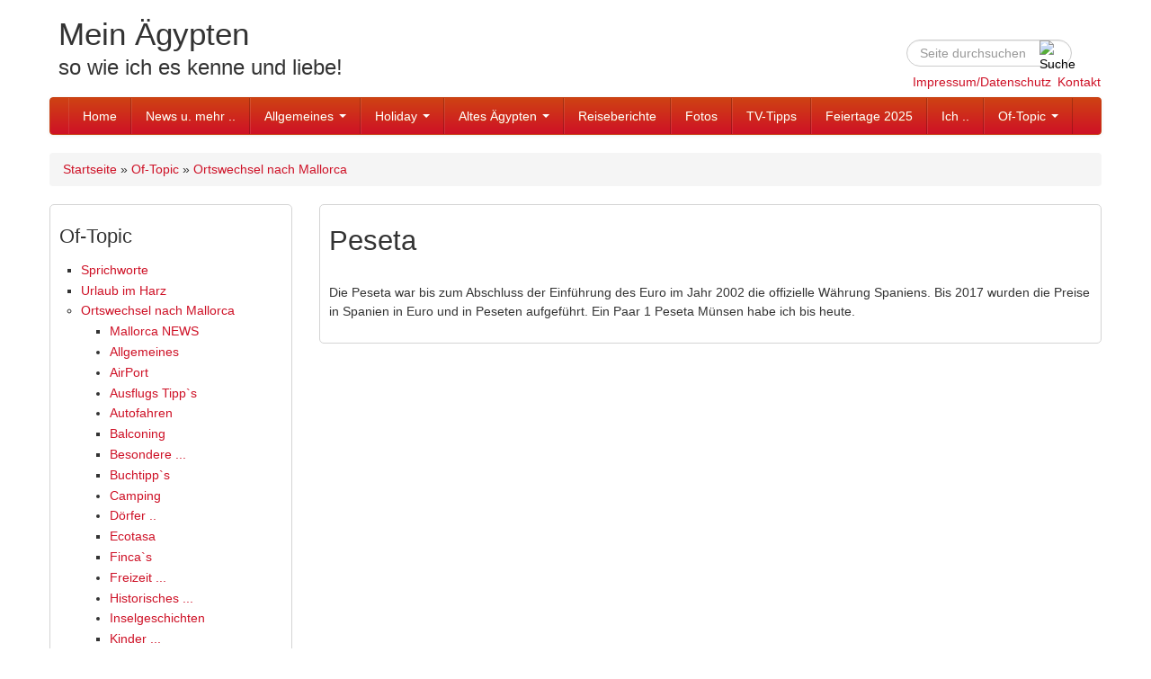

--- FILE ---
content_type: text/html; charset=utf-8
request_url: http://mein-aegypten.com/content/peseta
body_size: 12233
content:
<!DOCTYPE html>
<!--[if lt IE 7]> <html class="ie6 ie" lang="de" dir="ltr"> <![endif]-->
<!--[if IE 7]>    <html class="ie7 ie" lang="de" dir="ltr"> <![endif]-->
<!--[if IE 8]>    <html class="ie8 ie" lang="de" dir="ltr"> <![endif]-->
<!--[if IE 9]>    <html class="ie9 ie" lang="de" dir="ltr"> <![endif]-->
<!--[if !IE]> --> <html lang="de" dir="ltr"> <!-- <![endif]-->
<head>
  <meta http-equiv="Content-Type" content="text/html; charset=utf-8" />
<meta name="Generator" content="Drupal 7 (http://drupal.org)" />
<link rel="canonical" href="/content/peseta" />
<link rel="shortlink" href="/node/2333" />
<link rel="shortcut icon" href="http://mein-aegypten.com/sites/default/files/Mein%20%C3%84gypten.JPG" type="image/jpeg" />
  <!-- Set the viewport width to device width for mobile -->
  <meta name="viewport" content="width=device-width, initial-scale=1.0">
  <title>Peseta | Mein Ägypten</title>
  <link type="text/css" rel="stylesheet" href="http://mein-aegypten.com/sites/default/files/css/css_xE-rWrJf-fncB6ztZfd2huxqgxu4WO-qwma6Xer30m4.css" media="all" />
<link type="text/css" rel="stylesheet" href="http://mein-aegypten.com/sites/default/files/css/css_fQttcNsjNUq1Lg8e0lQk3RXBCzUqb2K0Id7-iOUImXI.css" media="all" />
<link type="text/css" rel="stylesheet" href="http://mein-aegypten.com/sites/default/files/css/css_TmABw-Fd6baE_x-aYvzEVt-g9MwalcvWdVwI_nHC1ss.css" media="all" />
<style type="text/css" media="all">
<!--/*--><![CDATA[/*><!--*/
#sliding-popup.sliding-popup-bottom{background:#929191;}#sliding-popup .popup-content #popup-text h1,#sliding-popup .popup-content #popup-text h2,#sliding-popup .popup-content #popup-text h3,#sliding-popup .popup-content #popup-text p{color:#fff !important;}

/*]]>*/-->
</style>
<link type="text/css" rel="stylesheet" href="http://mein-aegypten.com/sites/default/files/css/css_0tim4lEGC6AOt7gKMHlO97eabjxg6ThHKtK_aWoaIvo.css" media="all" />
<link type="text/css" rel="stylesheet" href="http://mein-aegypten.com/sites/default/files/css/css_nTr55mbZYlMSsBXnLjRgu7jXCLkPIwg_iGLiIvrYokQ.css" media="print" />

<!--[if lte IE 8]>
<link type="text/css" rel="stylesheet" href="http://mein-aegypten.com/sites/default/files/css/css_Xwka8_bjulzhtCRVvp9OgI3kFWwyPMtDbP41Q8pOdiY.css" media="all" />
<![endif]-->
<link type="text/css" rel="stylesheet" href="http://mein-aegypten.com/sites/default/files/css/css_5X4_Iqsm046sli-L2DsqvSXSLsddCu2NxbztXyvTUEw.css" media="all" />
<link type="text/css" rel="stylesheet" href="http://mein-aegypten.com/sites/default/files/css_injector/css_injector_4.css?puc06i" media="all" />
<link type="text/css" rel="stylesheet" href="http://mein-aegypten.com/sites/default/files/css/css_gP1dV6xpN2jSm961m9sfu7zDhocOCo3ljc95UZGkW6g.css" media="all" />
  <script type="text/javascript" src="http://code.jquery.com/jquery-1.7.1.min.js"></script>
<script type="text/javascript">
<!--//--><![CDATA[//><!--
window.jQuery || document.write("<script src='/sites/all/modules/jquery_update/replace/jquery/1.7/jquery.min.js'>\x3C/script>")
//--><!]]>
</script>
<script type="text/javascript" src="http://mein-aegypten.com/sites/default/files/js/js_-aeVtk8ENzHaV-2XYgHj5aLqUpfoZdtj2rGbnwlQ_Cc.js"></script>
<script type="text/javascript" src="http://mein-aegypten.com/sites/default/files/js/js_H7q2xORKmR9AN8Qx5spKEIBp7R_wG2apAswJoCUZY7I.js"></script>
<script type="text/javascript">
<!--//--><![CDATA[//><!--
document.createElement( "picture" );
//--><!]]>
</script>
<script type="text/javascript" src="http://mein-aegypten.com/sites/default/files/js/js_GUcMPauGo_-vQ9hNDBx22kL-3OrQm_uisBpSFIPI_z0.js"></script>
<script type="text/javascript" src="http://mein-aegypten.com/sites/default/files/js/js__Jt6VT6fqRVOWGse-nfl5fRKKAY7xWFHN2DkSwWGBdc.js"></script>
<script type="text/javascript" src="http://mein-aegypten.com/sites/all/modules/lightbox2/js/lightbox.js?1769825597"></script>
<script type="text/javascript" src="http://mein-aegypten.com/sites/default/files/js/js_GMR80HIS2ZMFV7BUzKS_SPgHIWVFysAC_z3KmkFCOs4.js"></script>
<script type="text/javascript" src="http://mein-aegypten.com/sites/default/files/js/js_GZ7kuSy974uiJPScb40mDYbHesBUMH9qSlSmAalZfpw.js"></script>
<script type="text/javascript">
<!--//--><![CDATA[//><!--
jQuery.extend(Drupal.settings, {"basePath":"\/","pathPrefix":"","ajaxPageState":{"theme":"open_framework","theme_token":"qkut3iwM7rouA2Ea0ECc-G56UL7h_9CnXaqB1k7Brb4","js":{"sites\/all\/modules\/picture\/picturefill2\/picturefill.min.js":1,"sites\/all\/modules\/picture\/picture.min.js":1,"0":1,"sites\/all\/modules\/eu_cookie_compliance\/js\/eu_cookie_compliance.js":1,"http:\/\/code.jquery.com\/jquery-1.7.1.min.js":1,"1":1,"misc\/jquery.once.js":1,"misc\/drupal.js":1,"sites\/all\/modules\/jquery_update\/replace\/ui\/external\/jquery.cookie.js":1,"2":1,"sites\/all\/modules\/comment_notify\/comment_notify.js":1,"sites\/all\/modules\/extlink\/extlink.js":1,"sites\/all\/modules\/gardens_features\/js\/gardens_features.colorbox.js":1,"public:\/\/languages\/de_eo2LVhZvruZGK8WLmb0RzrxT9C5eQZ0o9LbLDyxMdR0.js":1,"sites\/all\/libraries\/colorbox\/jquery.colorbox-min.js":1,"sites\/all\/modules\/colorbox\/js\/colorbox.js":1,"sites\/all\/modules\/colorbox\/styles\/default\/colorbox_style.js":1,"sites\/all\/modules\/colorbox\/js\/colorbox_load.js":1,"sites\/all\/modules\/jcaption\/jcaption.js":1,"sites\/all\/modules\/lightbox2\/js\/lightbox.js":1,"sites\/all\/libraries\/superfish\/jquery.hoverIntent.minified.js":1,"sites\/all\/libraries\/superfish\/sfsmallscreen.js":1,"sites\/all\/libraries\/superfish\/supposition.js":1,"sites\/all\/libraries\/superfish\/superfish.js":1,"sites\/all\/libraries\/superfish\/supersubs.js":1,"sites\/all\/modules\/superfish\/superfish.js":1,"sites\/all\/modules\/gardens_features\/js\/gardens_features.js":1,"sites\/all\/themes\/open_framework-7.x-2.1\/packages\/bootstrap-2.3.1\/js\/bootstrap.min.js":1,"sites\/all\/themes\/open_framework-7.x-2.1\/js\/open_framework.js":1,"sites\/all\/themes\/open_framework-7.x-2.1\/js\/jquery.placeholder.min.js":1,"sites\/all\/themes\/open_framework-7.x-2.1\/js\/override.js":1},"css":{"modules\/system\/system.base.css":1,"modules\/system\/system.menus.css":1,"modules\/system\/system.messages.css":1,"modules\/system\/system.theme.css":1,"sites\/all\/modules\/comment_notify\/comment_notify.css":1,"modules\/comment\/comment.css":1,"sites\/all\/modules\/date\/date_api\/date.css":1,"sites\/all\/modules\/date\/date_popup\/themes\/datepicker.1.7.css":1,"modules\/field\/theme\/field.css":1,"modules\/node\/node.css":1,"sites\/all\/modules\/picture\/picture_wysiwyg.css":1,"modules\/search\/search.css":1,"modules\/user\/user.css":1,"sites\/all\/modules\/extlink\/extlink.css":1,"sites\/all\/modules\/views\/css\/views.css":1,"sites\/all\/modules\/colorbox\/styles\/default\/colorbox_style.css":1,"sites\/all\/modules\/ctools\/css\/ctools.css":1,"sites\/all\/modules\/lightbox2\/css\/lightbox_alt.css":1,"sites\/all\/modules\/oembed\/oembed.base.css":1,"sites\/all\/modules\/oembed\/oembed.theme.css":1,"sites\/all\/modules\/tagclouds\/tagclouds.css":1,"sites\/all\/modules\/taxonomy_access\/taxonomy_access.css":1,"sites\/all\/modules\/gardens_features\/gardens_features.css":1,"sites\/all\/modules\/gardens_features\/gardens_features.jquery.ui.theme.css":1,"sites\/all\/modules\/eu_cookie_compliance\/css\/eu_cookie_compliance.css":1,"sites\/all\/libraries\/superfish\/css\/superfish.css":1,"0":1,"sites\/all\/themes\/open_framework-7.x-2.1\/packages\/bootstrap-2.3.1\/css\/bootstrap.min.css":1,"sites\/all\/themes\/open_framework-7.x-2.1\/packages\/bootstrap-2.3.1\/css\/bootstrap-responsive.min.css":1,"sites\/all\/themes\/open_framework-7.x-2.1\/packages\/font-awesome-3.2.1\/css\/font-awesome.min.css":1,"sites\/all\/themes\/open_framework-7.x-2.1\/css\/open_framework.css":1,"sites\/all\/themes\/open_framework-7.x-2.1\/css\/open_framework_print.css":1,"sites\/all\/modules\/gardens_features\/css\/ie\/gardens_features.lte-ie-8.css":1,"public:\/\/css_injector\/css_injector_1.css":1,"public:\/\/css_injector\/css_injector_2.css":1,"public:\/\/css_injector\/css_injector_3.css":1,"public:\/\/css_injector\/css_injector_4.css":1,"public:\/\/css_injector\/css_injector_5.css":1,"public:\/\/css_injector\/css_injector_15.css":1,"public:\/\/css_injector\/css_injector_16.css":1,"public:\/\/css_injector\/css_injector_18.css":1,"public:\/\/css_injector\/css_injector_20.css":1,"public:\/\/css_injector\/css_injector_21.css":1,"public:\/\/css_injector\/css_injector_22.css":1,"public:\/\/css_injector\/css_injector_23.css":1,"public:\/\/css_injector\/css_injector_24.css":1,"public:\/\/css_injector\/css_injector_25.css":1}},"colorbox":{"opacity":"0.85","current":"{current} von {total}","previous":"\u00ab Zur\u00fcck","next":"Weiter \u00bb","close":"Schlie\u00dfen","maxWidth":"98%","maxHeight":"98%","fixed":true,"mobiledetect":true,"mobiledevicewidth":"480px"},"jcaption":{"jcaption_selectors":[".content .content img","galleria-images"],"jcaption_alt_title":"title","jcaption_requireText":1,"jcaption_copyStyle":1,"jcaption_removeStyle":1,"jcaption_removeClass":1,"jcaption_removeAlign":1,"jcaption_copyAlignmentToClass":0,"jcaption_copyFloatToClass":1,"jcaption_copyClassToClass":1,"jcaption_autoWidth":1,"jcaption_keepLink":0,"jcaption_styleMarkup":"","jcaption_animate":0,"jcaption_showDuration":"200","jcaption_hideDuration":"200"},"lightbox2":{"rtl":"0","file_path":"\/(\\w\\w\/)public:\/","default_image":"\/sites\/all\/modules\/lightbox2\/images\/brokenimage.jpg","border_size":10,"font_color":"000","box_color":"fff","top_position":"","overlay_opacity":"0.8","overlay_color":"000","disable_close_click":1,"resize_sequence":0,"resize_speed":400,"fade_in_speed":400,"slide_down_speed":600,"use_alt_layout":1,"disable_resize":0,"disable_zoom":0,"force_show_nav":0,"show_caption":1,"loop_items":1,"node_link_text":"View Image Details","node_link_target":0,"image_count":"Image !current of !total","video_count":"Video !current of !total","page_count":"Page !current of !total","lite_press_x_close":"\u003Ca href=\u0022#\u0022 onclick=\u0022hideLightbox(); return FALSE;\u0022\u003E\u003Ckbd\u003Ex\u003C\/kbd\u003E\u003C\/a\u003E zum Schlie\u00dfen dr\u00fccken","download_link_text":"","enable_login":false,"enable_contact":false,"keys_close":"c x 27","keys_previous":"p 37","keys_next":"n 39","keys_zoom":"z","keys_play_pause":"32","display_image_size":"original","image_node_sizes":"()","trigger_lightbox_classes":"","trigger_lightbox_group_classes":"","trigger_slideshow_classes":"","trigger_lightframe_classes":"","trigger_lightframe_group_classes":"","custom_class_handler":0,"custom_trigger_classes":"","disable_for_gallery_lists":true,"disable_for_acidfree_gallery_lists":true,"enable_acidfree_videos":true,"slideshow_interval":5000,"slideshow_automatic_start":true,"slideshow_automatic_exit":true,"show_play_pause":true,"pause_on_next_click":false,"pause_on_previous_click":true,"loop_slides":false,"iframe_width":600,"iframe_height":400,"iframe_border":1,"enable_video":0},"gardensFeatures":{"userIsAnonymous":true,"dialogUserEnabled":false},"gardens_hoverintent":{"enabled":0,"sensitivity":"2","interval":"200","timeout":"500"},"eu_cookie_compliance":{"popup_enabled":1,"popup_agreed_enabled":0,"popup_hide_agreed":0,"popup_clicking_confirmation":1,"popup_scrolling_confirmation":0,"popup_html_info":"\u003Cdiv\u003E\n  \u003Cdiv class =\u0022popup-content info\u0022\u003E\n    \u003Cdiv id=\u0022popup-text\u0022\u003E\n       \u003Ch2\u003EDie Seite verwendet cookies.\u003C\/h2\u003E\n\u003Cp\u003EMit der Nutzung der Seite setzten wir Ihr Einverst\u00e4ndis voraus.\u003C\/p\u003E\n     \u003C\/div\u003E\n    \u003Cdiv id=\u0022popup-buttons\u0022\u003E\n      \u003Cbutton type=\u0022button\u0022 class=\u0022agree-button\u0022\u003EJa, ich bin einverstanden\u003C\/button\u003E\n              \u003Cbutton type=\u0022button\u0022 class=\u0022find-more-button\u0022\u003ENein, ich brauche mehr Infos\u003C\/button\u003E\n          \u003C\/div\u003E\n  \u003C\/div\u003E\n\u003C\/div\u003E","use_mobile_message":false,"mobile_popup_html_info":"\u003Cdiv\u003E\n  \u003Cdiv class =\u0022popup-content info\u0022\u003E\n    \u003Cdiv id=\u0022popup-text\u0022\u003E\n            \u003C\/div\u003E\n    \u003Cdiv id=\u0022popup-buttons\u0022\u003E\n      \u003Cbutton type=\u0022button\u0022 class=\u0022agree-button\u0022\u003EJa, ich bin einverstanden\u003C\/button\u003E\n              \u003Cbutton type=\u0022button\u0022 class=\u0022find-more-button\u0022\u003ENein, ich brauche mehr Infos\u003C\/button\u003E\n          \u003C\/div\u003E\n  \u003C\/div\u003E\n\u003C\/div\u003E\n","mobile_breakpoint":"768","popup_html_agreed":"\u003Cdiv\u003E\n  \u003Cdiv class =\u0022popup-content agreed\u0022\u003E\n    \u003Cdiv id=\u0022popup-text\u0022\u003E\n       \u003Ch2\u003EThank you for accepting cookies\u003C\/h2\u003E\n\u003Cp\u003EYou can now hide this message or find out more about cookies.\u003C\/p\u003E\n     \u003C\/div\u003E\n    \u003Cdiv id=\u0022popup-buttons\u0022\u003E\n      \u003Cbutton type=\u0022button\u0022 class=\u0022hide-popup-button\u0022\u003EAusblenden\u003C\/button\u003E\n              \u003Cbutton type=\u0022button\u0022 class=\u0022find-more-button\u0022 \u003EWeitere Informationen\u003C\/button\u003E\n          \u003C\/div\u003E\n  \u003C\/div\u003E\n\u003C\/div\u003E","popup_use_bare_css":false,"popup_height":"auto","popup_width":"100%","popup_delay":1000,"popup_link":"\/content\/impressumdatenschutz","popup_link_new_window":1,"popup_position":null,"popup_language":"de","better_support_for_screen_readers":0,"reload_page":0,"domain":"","popup_eu_only_js":0,"cookie_lifetime":"100","disagree_do_not_show_popup":0},"extlink":{"extTarget":0,"extClass":"ext","extLabel":"(link is external)","extImgClass":0,"extSubdomains":1,"extExclude":"","extInclude":"","extCssExclude":"","extCssExplicit":"","extAlert":0,"extAlertText":"This link will take you to an external web site. We are not responsible for their content.","mailtoClass":"mailto","mailtoLabel":"(link sends e-mail)"},"superfish":{"4":{"id":"4","sf":{"animation":{"opacity":"show","height":"show"},"speed":"\u0027fast\u0027","autoArrows":true,"dropShadows":true,"disableHI":false},"plugins":{"smallscreen":{"mode":"window_width","addSelected":false,"menuClasses":false,"hyperlinkClasses":false,"title":"User menu"},"supposition":true,"bgiframe":false,"supersubs":{"minWidth":"12","maxWidth":"27","extraWidth":1}}}}});
//--><!]]>
</script>
  <!--[if IE 7]>
  <link rel="stylesheet" href="/sites/all/themes/open_framework-7.x-2.1/packages/font-awesome-3.2.1/css/font-awesome-ie7.min.css">
  <![endif]-->
  <!-- IE Fix for HTML5 Tags -->
  <!--[if lt IE 9]>
    <script src="/sites/all/themes/open_framework-7.x-2.1/js/html5shiv.js"></script>
  <![endif]-->
</head>

<body class="html not-front not-logged-in one-sidebar sidebar-first page-node page-node- page-node-2333 node-type-page photobg  bodybg  content-first   show-breadcrumb  borders roundedcorners"  style="background: url('http://mein-aegypten.com/sites/default/files/grau.JPG') repeat top left;" >
    <a href="#main" class="element-invisible element-focusable">Skip to content</a>
<a href="#main-nav" class="element-invisible element-focusable" data-target=".nav-collapse" data-toggle="collapse">Skip to navigation</a>
<!-- /#skipnav -->
<!-- /#admin-shortcuts -->
<div id="header" class="clearfix header" role="banner">
  <div class="container">
    <div class="row">
      <div class="header-section span8">
                <!-- /#logo -->
                <div id="name-and-slogan">
                    <div id="site-name" class="site-name"><a href="/" title="Startseite" rel="home">Mein Ägypten</a></div>
                              <div id="site-slogan" class="site-slogan">so wie ich es kenne und liebe!</div>
                  </div>
                        <!-- /#name-and-slogan -->
                <!-- /#header-content -->
      </div>
            <!-- /#site-login -->
    </div>
  </div>
</div>
<!-- /#header -->
<div id="main-menu" class="clearfix site-main-menu">
  <div class="container">
    <div class="navbar">
            <div class="navbar-inner">
                        <div id="nav-search" class="nav-search"> <div class="region region-search-box clearfix">
  <div id="block-search-form" class="clearfix block block-search">       <div class="content"> <form action="/content/peseta" method="post" id="search-block-form" accept-charset="UTF-8"><div><div class="container-inline">
      <h2 class="element-invisible">Suchformular</h2>
    <div class="form-item form-type-textfield form-item-search-block-form">
  <label class="element-invisible" for="edit-search-block-form--2">Suche </label>
 <input title="Geben Sie die Begriffe ein, nach denen Sie suchen." class="input-medium search-query form-text" placeholder="Seite durchsuchen" type="text" id="edit-search-block-form--2" name="search_block_form" value="" size="15" maxlength="128" />
</div>
<div class="form-actions form-wrapper" id="edit-actions"><input class="btn-search form-submit" alt="Suche" type="image" id="edit-submit" name="submit" src="http://mein-aegypten.com/sites/all/themes/open_framework-7.x-2.1/images/searchbutton.png" /></div><input type="hidden" name="form_build_id" value="form-jGQMMDOsOqXgEJi7zMu3sOiTuvuE010-2w6m_YTMB50" />
<input type="hidden" name="form_id" value="search_block_form" />
</div>
</div></form> </div>
</div><div id="block-superfish-4" class="clearfix block block-superfish block-none">       <div class="content"> <ul id="superfish-4" class="menu sf-menu sf-user-menu sf-horizontal sf-style-none sf-total-items-2 sf-parent-items-0 sf-single-items-2"><li id="menu-2683-4" class="first odd sf-item-1 sf-depth-1 sf-no-children"><a href="/content/impressumdatenschutz" title="" class="sf-depth-1">Impressum/Datenschutz</a></li><li id="menu-2684-4" class="last even sf-item-2 sf-depth-1 sf-no-children"><a href="/contact" title="" class="sf-depth-1">Kontakt</a></li></ul> </div>
</div></div>
 <!-- /.region -->
 </div>
                        <button class="btn btn-navbar collapsed" data-toggle="collapse" data-target=".nav-collapse"> <span class="icon-bar"></span> <span class="icon-bar"></span> <span class="icon-bar"></span> </button>
                <div class="nav-collapse collapse">
          <nav id="main-nav" role="navigation">
                        <ul class="menu nav"><li class="first leaf level-1 menu-link-218"><a href="/" title="Herzlich willkommen auf meiner kleinen Ägypten Homepage - und viel Spaß beim Lesen. ">Home</a></li>
<li class="collapsed level-1 menu-link-723"><a href="/news" title="Neues auf dieser Seite und Nachrichten aus dem Land der ewigen Sonne">News u. mehr ..</a></li>
<li class="expanded level-1 menu-link-746 dropdown"><a href="/node/47" title="zu Land und Leuten" class="dropdown-toggle" data-toggle="dropdown" data-target="#">Allgemeines <span class="caret"></span></a><ul class="dropdown-menu"><li class="first collapsed level-2 menu-link-855"><a href="/content/allgemeine-infos-zu-land-und-leuten">Ägypten von A-Z</a></li>
<li class="collapsed level-2 menu-link-857"><a href="/content/generation-wartezustand">Ägyptens Jugend</a></li>
<li class="leaf level-2 menu-link-1717"><a href="/content/aberglaube">Aberglaube</a></li>
<li class="leaf level-2 menu-link-3136"><a href="/content/%C3%A4gyptischer-reisepass" title="Ägyptischer Reisepass">Aegyptischer Reisepass</a></li>
<li class="leaf level-2 menu-link-2817"><a href="/content/altenheime" title="in Ägypten">Altenheime</a></li>
<li class="leaf level-2 menu-link-3224"><a href="/content/arbeitsrecht-%C3%A4gypten">Arbeitsrecht in Ägypten</a></li>
<li class="collapsed level-2 menu-link-760"><a href="/node/61">Auswandern</a></li>
<li class="collapsed level-2 menu-link-1726"><a href="/content/ber%C3%BChmte-%C3%A4gypter-%C3%BCber-die-landesgrenzen-hinaus" title="Ägypter/innen">Berühmte ...</a></li>
<li class="collapsed level-2 menu-link-868"><a href="/content/schulsystem-%C3%A4gypten">Bildungssystem</a></li>
<li class="leaf level-2 menu-link-1513"><a href="/content/demografie">Demografie</a></li>
<li class="collapsed level-2 menu-link-1246"><a href="/content/der-nil-die-lebensader-%C3%A4gyptens" title="die Lebensader Ägyptens">Der Nil</a></li>
<li class="leaf level-2 menu-link-2528"><a href="/content/deutsche-einrichtungen-kairo" title="Einrichtungen in Kairo">Deutsche ....</a></li>
<li class="collapsed level-2 menu-link-2710"><a href="/content/eisenbahn" title="Ägyptische Staatsbahn">Eisenbahn</a></li>
<li class="leaf level-2 menu-link-3223"><a href="/content/erbrecht-%C3%A4gypten">Erbrecht in Ägypten</a></li>
<li class="collapsed level-2 menu-link-2893"><a href="/content/familienpolitik-und-familienrecht-%C3%A4gypten" title="und Familienrecht in Ägypten">Familienpolitik ...</a></li>
<li class="collapsed level-2 menu-link-982"><a href="/content/feiertage-%C3%A4gypten">Feiertage</a></li>
<li class="collapsed level-2 menu-link-774"><a href="/node/75" title="in der arabischen Welt">Frauen</a></li>
<li class="collapsed level-2 menu-link-1742"><a href="/content/gesetze-wie-ist-die-rechliche-lage" title="Recht- und Unrecht - Rechtsanwälte">Gesetzte</a></li>
<li class="collapsed level-2 menu-link-767"><a href="/node/68">Gesundheitssystem</a></li>
<li class="leaf level-2 menu-link-781"><a href="/node/82" title="in Ägypten">Gewerkschaften</a></li>
<li class="collapsed level-2 menu-link-965"><a href="/content/kinderhilfsprojekt-die-kleine-pyramide-luxor" title="von Mensch zu Mensch">Hilfsprojekte</a></li>
<li class="leaf level-2 menu-link-1038"><a href="/content/homophobie-tabuthema-homosexualit%C3%A4t">Homosexualität</a></li>
<li class="leaf level-2 menu-link-1715"><a href="/content/job-und-praktikumsm%C3%B6glichkeiten">Job / Praktikum</a></li>
<li class="leaf level-2 menu-link-2398"><a href="/content/kontaktadessen">Kontaktadessen</a></li>
<li class="leaf level-2 menu-link-2766"><a href="/content/liebesleben-auf-%C3%A4gyptisch" title="auf Ägyptisch">Liebesleben ...</a></li>
<li class="collapsed level-2 menu-link-782"><a href="/node/83">Mindestlöhne</a></li>
<li class="leaf level-2 menu-link-959"><a href="/content/ober-und-unter%C3%A4gypten">Ober- u. Unterägypten</a></li>
<li class="collapsed level-2 menu-link-772"><a href="/node/73">Politik</a></li>
<li class="leaf level-2 menu-link-1756"><a href="/content/presseentwicklung-und-die-geschichte-der-al-ahram">Presse/Entwicklung</a></li>
<li class="leaf level-2 menu-link-2787"><a href="/content/%C3%A4gypter-und-die-p%C3%BCnktlichkeit">Pünktlichkeit</a></li>
<li class="collapsed level-2 menu-link-754"><a href="/node/55">Religionen</a></li>
<li class="leaf level-2 menu-link-1542"><a href="/content/das-lied-der-revolution">Sout el Horreya</a></li>
<li class="leaf level-2 menu-link-2357"><a href="/content/toshka-oder-auch-new-valley-projekt">Toshka Projekt</a></li>
<li class="leaf level-2 menu-link-2553"><a href="/content/verbraucherschutzbeh%C3%B6rde-%C3%A4gypten" title="Behörde in Ägypten">Verbraucherschutz</a></li>
<li class="leaf level-2 menu-link-2450"><a href="/content/visafreie-l%C3%A4nder-f%C3%BCr-%C3%A4gypter" title="für Ägypter">Visafreie Länder</a></li>
<li class="collapsed level-2 menu-link-2801"><a href="/content/wirtschaft" title="und Wachstum">Wirtschaft</a></li>
<li class="last leaf level-2 menu-link-1526"><a href="/content/zabaleen-zabbalin-die-m%C3%BCllsammler-von-kairo">Zabaleen</a></li>
</ul></li>
<li class="expanded level-1 menu-link-827 dropdown"><a href="/content/urlaub-machen-im-land-der-1001-m%C3%B6glichkeiten" title="Urlaubstipps, Hinweise, Ratschläge usw." class="dropdown-toggle" data-toggle="dropdown" data-target="#">Holiday <span class="caret"></span></a><ul class="dropdown-menu"><li class="first collapsed level-2 menu-link-1048"><a href="/content/reisehinweise" title="Aktuelle Sicherheitshinweise">Auswärtiges Amt</a></li>
<li class="leaf level-2 menu-link-783"><a href="/node/84" title="Was darf man - was sollte man lieber lassen">Ägyptenknigge</a></li>
<li class="collapsed level-2 menu-link-812"><a href="/content/alleinreisende-frauen" title="mafisch mushkella = kein Problem">Alleinreisende Frauen</a></li>
<li class="collapsed level-2 menu-link-843"><a href="/content/ein-zu-hause-auf-zeit" title="Ohne Reiseveranstalter - Individuell Urlaub machen">Apartments / Ferienwohnungen</a></li>
<li class="collapsed level-2 menu-link-842"><a href="/content/individuelle-ausflugsanbieter-vor-ort">Ausflugsanbieter</a></li>
<li class="collapsed level-2 menu-link-1691"><a href="/content/ausflugstipps-f%C3%BCr-ganz-%C3%A4gypten" title="für ganz Ägypten">Ausflugstipp`s</a></li>
<li class="collapsed level-2 menu-link-756"><a href="/node/57" title="in Ägypten">Autofahren</a></li>
<li class="collapsed level-2 menu-link-1251"><a href="/content/die-urlaubsliebe-%C3%A4gypten-mal-von-der-unsch%C3%B6nen-seite-betrachtet" title="Das Geschäft mit der Liebe">Bezness</a></li>
<li class="leaf level-2 menu-link-2830"><a href="/content/neues-unter-buch-tipps-urlaubslek%C3%BCre-lesen-schm%C3%B6ckern-informieren" title="Romane, Kinderbücher, Reiseführer und mehr">Buch-Tipp`s</a></li>
<li class="collapsed level-2 menu-link-856"><a href="/content/deutsche-botschaft-%C3%A4gypten">Deutsche Botschaft</a></li>
<li class="leaf level-2 menu-link-2560"><a href="/content/direktflug-oder-nonstop" title="wo ist der Unterschied">Direktflug oder NonStop</a></li>
<li class="leaf level-2 menu-link-2842"><a href="/content/ein-deutsches-konsulat-f%C3%BCr-hurghada" title="Konsulat für Hurghada?">Ein Deutsches ..</a></li>
<li class="collapsed level-2 menu-link-861"><a href="/content/einreise-%C3%A4gypten-visum-ja-oder-nein" title="für Deutsche Touristen">Einreise / Visum</a></li>
<li class="collapsed level-2 menu-link-3064"><a href="/content/eintrittspreise-f%C3%BCr-museen-tempel-und-vieles-andere" title="für Museen, Tempel und vieles andere">Eintrittspreise ...</a></li>
<li class="collapsed level-2 menu-link-766"><a href="/node/67">Entfernungstabelle</a></li>
<li class="collapsed level-2 menu-link-3074"><a href="/content/flugh%C3%A4fen-0" title="in Ägypten">Flughäfen</a></li>
<li class="leaf level-2 menu-link-2370"><a href="/content/entwicklung-meiner-flugpreise-nach-%C3%A4gypten" title="eine kleine Statistik">Flugpreise</a></li>
<li class="collapsed level-2 menu-link-750"><a href="/node/51">Geld / Währung</a></li>
<li class="collapsed level-2 menu-link-768"><a href="/node/69" title="Krankenhäuser, Ärzte, Medikamentenpreise">Gesundheit</a></li>
<li class="leaf level-2 menu-link-2700"><a href="/content/gr%C3%A4ber-im-tal-der-k%C3%B6nige">Gräber im Tal der Könige</a></li>
<li class="collapsed level-2 menu-link-2325"><a href="/content/gut-zu-wissen">Gut zu Wissen</a></li>
<li class="leaf level-2 menu-link-3210"><a href="/content/historische-pal%C3%A4ste-%C3%A4gypten">Historische Paläste</a></li>
<li class="leaf level-2 menu-link-1896"><a href="/content/hotelhistorie" title="am Roten Meer - Neueröffnungen und mehr">Hotelhistorie</a></li>
<li class="collapsed level-2 menu-link-1117"><a href="/content/besondere-hotels-und-nette-hostels">Hotels und Hostels</a></li>
<li class="expanded level-2 menu-link-645 dropdown-submenu"><a href="/node/5" title="andere Reiseziele und Regionen. Wo gibt es - was zu sehen ....." class="dropdown-toggle" data-toggle="dropdown" data-target="#">Hurghada und ....</a><ul class="dropdown-menu"><li class="first leaf level-3 menu-link-2353"><a href="/content/ain-sukhna">Ain el Sukhna</a></li>
<li class="collapsed level-3 menu-link-728"><a href="/node/28">Alexandria</a></li>
<li class="collapsed level-3 menu-link-957"><a href="/content/assuan-das-tor-zu-nubien">Assuan</a></li>
<li class="leaf level-3 menu-link-1424"><a href="/content/berenice-berenike">Berenice - Berenike</a></li>
<li class="collapsed level-3 menu-link-923"><a href="/content/edfu-horus-tempel" title="Südliches Oberägypten">Edfu</a></li>
<li class="collapsed level-3 menu-link-722"><a href="/node/23">El Gouna</a></li>
<li class="collapsed level-3 menu-link-2386"><a href="/content/el-miny%C4%81">El Minyā</a></li>
<li class="leaf level-3 menu-link-3159"><a href="/content/el-quseir-eine-perle-am-roten-meer" title="ein Perle am Roten Meer">El Quseir - ...</a></li>
<li class="leaf level-3 menu-link-2812"><a href="/content/esna">Esna</a></li>
<li class="collapsed level-3 menu-link-953"><a href="/content/die-geschichte-von-hurghada" title="die Geschichte Stadt">Hurghada</a></li>
<li class="leaf level-3 menu-link-1772"><a href="/content/ismailija">Ismailija</a></li>
<li class="collapsed level-3 menu-link-954"><a href="/content/kairo">Kairo</a></li>
<li class="collapsed level-3 menu-link-955"><a href="/content/luxor" title="in Oberägypten">Luxor</a></li>
<li class="leaf level-3 menu-link-1773"><a href="/content/makadi-bay">Makadi Bay</a></li>
<li class="leaf level-3 menu-link-1774"><a href="/content/mansoura">Mansoura</a></li>
<li class="collapsed level-3 menu-link-956"><a href="/content/marsa-alam">Marsa Alam</a></li>
<li class="collapsed level-3 menu-link-3059"><a href="/content/marsa-matruh-am-mittelmeer" title="am Mittelmeer">Marsa Matruh</a></li>
<li class="leaf level-3 menu-link-732"><a href="/node/31">Port Ghalib</a></li>
<li class="leaf level-3 menu-link-3003"><a href="/content/ras-el-bar" title="am Mittelmeer">Ras el Bar</a></li>
<li class="leaf level-3 menu-link-1900"><a href="/content/safaga-bur-safajah">Safaga</a></li>
<li class="collapsed level-3 menu-link-1752"><a href="/content/sahl-hasheesh">Sahl Hasheesh</a></li>
<li class="collapsed level-3 menu-link-784"><a href="/node/85">Sinai</a></li>
<li class="collapsed level-3 menu-link-893"><a href="/content/soma-bay">Soma Bay</a></li>
<li class="last leaf level-3 menu-link-1771"><a href="/content/souhag">Souhag</a></li>
</ul></li>
<li class="leaf level-2 menu-link-1039"><a href="/content/klima">Klima</a></li>
<li class="collapsed level-2 menu-link-753"><a href="/node/54">Kulinarisches</a></li>
<li class="leaf level-2 menu-link-2709"><a href="/content/langzeiturlaub" title="oder Aufenthalt in Ägypten, Linenflug">Langzeiturlaub</a></li>
<li class="collapsed level-2 menu-link-2741"><a href="/content/mobilit%C3%A4t" title="in Ägypten">Mobilität</a></li>
<li class="leaf level-2 menu-link-1713"><a href="/content/mit-dem-motorrad-nach-%C3%A4gypten" title="und Motorradvermietung">Motorrad</a></li>
<li class="collapsed level-2 menu-link-734"><a href="/node/35" title="und Paläste">Museen</a></li>
<li class="collapsed level-2 menu-link-1711"><a href="/content/nationalparks-und-naturschutzgebiete" title="und Schutzgebiete">Nationalparks</a></li>
<li class="collapsed level-2 menu-link-1737"><a href="/content/nilkreuzfahrten">Nilkreuzfahrten</a></li>
<li class="leaf level-2 menu-link-2938"><a href="/content/notruf-nummern-%C3%A4gypten" title="Nummern in Ägypten">Notruf</a></li>
<li class="collapsed level-2 menu-link-1897"><a href="/content/public-beach-%C3%B6ffentliche-str%C3%A4nde-und-um-hurghada" title="Public Beach + Day Use - in und um Hurghada">Oeffentliche Strände</a></li>
<li class="collapsed level-2 menu-link-867"><a href="/content/postversand" title="nach Ägypten">Postversand</a></li>
<li class="leaf level-2 menu-link-2852"><a href="/content/rechtsanw%C3%A4lte" title="in El Gouna, Hurghada, Kairo, Luxor ....">Rechtsanwälte</a></li>
<li class="collapsed level-2 menu-link-2772"><a href="/content/regen-%C3%A4gypten">Regen in Ägypten</a></li>
<li class="leaf level-2 menu-link-2446"><a href="/content/neu-%C3%A4gypten-das-niltal-von-kairo-bis-abu-simbel" title="ägypten das niltal - von kairo bis abu simbel">Reiseführer</a></li>
<li class="collapsed level-2 menu-link-887"><a href="/content/das-rote-meer">Rotes Meer</a></li>
<li class="collapsed level-2 menu-link-1735"><a href="/content/shopping-0" title="im allgemeinen">Shopping</a></li>
<li class="leaf level-2 menu-link-2680"><a href="/content/allgemeine-sicherheit-gibt-es-die-%C3%BCberhaupt" title="gibt es die überhaupt?">Sicherheit ...</a></li>
<li class="collapsed level-2 menu-link-1514"><a href="/content/sommer-und-winterzeit">Sommer- und Winterzeit</a></li>
<li class="leaf level-2 menu-link-3090"><a href="/content/sound-light-shows">Sound &amp; Light - Shows</a></li>
<li class="leaf level-2 menu-link-2961"><a href="/content/mit-1001-begriffen-durch-den-%C3%A4gypten-urlaub" title="von A-Z mit 1001 Begriffen durch den Ägypten.Urlaub">Sprachführer</a></li>
<li class="collapsed level-2 menu-link-987"><a href="/content/hallo-taxi">Taxifahren</a></li>
<li class="leaf level-2 menu-link-3165"><a href="/content/netzabdeckung-%C3%A4gypten" title="Netzabdeckung in Ägypten">Telefon und Internet</a></li>
<li class="leaf level-2 menu-link-1882"><a href="/content/blue-moon-animal" title="Blue Moon Animal in Hurghada">Tierschutz</a></li>
<li class="leaf level-2 menu-link-2984"><a href="/content/touristenpolizei-und-mehr" title="und mehr">Touristenpolizei ..</a></li>
<li class="collapsed level-2 menu-link-1049"><a href="/content/wassersport">WasserSport</a></li>
<li class="leaf level-2 menu-link-2629"><a href="/content/windverh%C3%A4ltnisse">Windverhältnisse</a></li>
<li class="leaf level-2 menu-link-2915"><a href="/content/zahlen">Zahlen</a></li>
<li class="collapsed level-2 menu-link-1714"><a href="/content/zigarettenpreise-%C3%A4gypten">Zigarettenpreise</a></li>
<li class="collapsed level-2 menu-link-2841"><a href="/content/zoll-und-einfuhrbedingungen-%C3%A4gypten" title="Einfuhrbedingungen in Ägypten">Zoll und ..</a></li>
<li class="last leaf level-2 menu-link-2653"><a href="/content/zweiradvermietung" title="Roller, Mopets usw.">Zweiradvermietung</a></li>
</ul></li>
<li class="expanded level-1 menu-link-905 dropdown"><a href="/content/land-der-pyramiden-und-tempel" title="... Tempel und Pyramiden" class="dropdown-toggle" data-toggle="dropdown" data-target="#">Altes Ägypten <span class="caret"></span></a><ul class="dropdown-menu"><li class="first leaf level-2 menu-link-2781"><a href="/content/bisher-unbekannte-sch%C3%A4tze-aus-dem-grab-von-tutanchamun" title="Bisher unbekannte Schätze aus dem Grab von Tutanchamun">.. unbekannte Schätze ..</a></li>
<li class="leaf level-2 menu-link-1716"><a href="/content/anno-dazumal">Anno dazumal</a></li>
<li class="leaf level-2 menu-link-2927"><a href="/content/arch%C3%A4ologische-sensation-ramses-statuen-%C3%A4gypten-pr%C3%A4sentiert" title="Ramses-Statuen in Ägypten präsentiert">Archäologische Sensation</a></li>
<li class="leaf level-2 menu-link-2986"><a href="/content/arch%C3%A4ologisches-puzzelspiel-die-geschichte-des-grabes-von-anch-hor" title="Die Geschichte des Grabes von Anch-Hor">Archäologisches Puzzelspiel ...</a></li>
<li class="leaf level-2 menu-link-3168"><a href="/content/%C3%A4gypten-nimmt-restaurierung-der-gr%C3%A4ber-von-beni-hasan-wieder-auf" title="Restaurierung der Gäber">Beni Hassan</a></li>
<li class="leaf level-2 menu-link-2523"><a href="/content/dayr-umm-dahays" title="Abu Sha`r">Dayr Umm Dahays</a></li>
<li class="leaf level-2 menu-link-3098"><a href="/content/der-gr%C3%A4berberg-von-assiut" title="von Assiut ...">Der Gräberberg ...</a></li>
<li class="collapsed level-2 menu-link-1240"><a href="/content/die-pharaonen">Die Pharaonen</a></li>
<li class="leaf level-2 menu-link-2720"><a href="/content/friedhof-der-kindersklaven" title="der Kindersklaven">Friedhof ..</a></li>
<li class="leaf level-2 menu-link-2052"><a href="/content/g%C3%B6tter">Götter</a></li>
<li class="collapsed level-2 menu-link-1241"><a href="/content/hieroglyphen">Hieroglyphen</a></li>
<li class="collapsed level-2 menu-link-1041"><a href="/content/das-leben-im-alten-%C3%A4gypten">Leben im Alten Ägypten</a></li>
<li class="collapsed level-2 menu-link-2273"><a href="/content/mastaba">Mastaba</a></li>
<li class="collapsed level-2 menu-link-907"><a href="/content/pyramiden-und-nekropolen">Pyramiden</a></li>
<li class="leaf level-2 menu-link-2918"><a href="/content/schwangerschaftstest-aus-dem-alten-%C3%A4gypten" title="aus dem alten Ägypten">Schwangerschaftstest</a></li>
<li class="leaf level-2 menu-link-3216"><a href="/content/sensationsfund-assiut-grabkammer-der-alt%C3%A4gyptischen-priesterin-idy-entdeckt" title="Grabkammer der altägyptischen Priesterin Idy entdeckt">Sensationsfund in Assiut: ..</a></li>
<li class="collapsed level-2 menu-link-906"><a href="/content/tempel-nekropolen" title="und Nekropolen">Tempel</a></li>
<li class="leaf level-2 menu-link-3209"><a href="/content/altes-%C3%A4gypten-r%C3%A4tsel-um-die-mumifizierten-paviane-gel%C3%B6st" title="Rätsel um die mumifizierten Paviane gelöst">mumifizierten Paviane</a></li>
<li class="last leaf level-2 menu-link-3158"><a href="/content/%C3%A4gyptisches-schiffswrack-gibt-altgriechischem-historiker-herodot-recht" title="gibt altgriechischem Historiker Herodot recht">Ägyptisches Schiffswrack</a></li>
</ul></li>
<li class="collapsed level-1 menu-link-631"><a href="/node/3" title="und Geschichten ... aus Ägypten">Reiseberichte</a></li>
<li class="leaf level-1 menu-link-344"><a href="/galleries" title="Fotos, Videos ..">Fotos</a></li>
<li class="leaf level-1 menu-link-1885"><a href="/content/reise-reportagen-dokumentationen-und-filme-nicht-nur-%C3%BCber-%C3%A4gypten" title="und Mediathek - über Ägypten und mehr">TV-Tipps</a></li>
<li class="leaf level-1 menu-link-2818"><a href="/content/feiertage-%C3%A4gypten-2025">Feiertage 2025</a></li>
<li class="collapsed level-1 menu-link-339"><a href="/node/1">Ich ..</a></li>
<li class="last expanded active-trail level-1 menu-link-1710 dropdown"><a href="/content/topic" title="Kurioses, Unterhaltsames, Witziges  ...." class="active-trail dropdown-toggle" data-toggle="dropdown" data-target="#">Of-Topic <span class="caret"></span></a><ul class="dropdown-menu"><li class="first leaf level-2 menu-link-1697"><a href="/content/spr%C3%BCche-sprichworte-und-weisheiten" title="und Weisheiten">Sprichworte</a></li>
<li class="leaf level-2 menu-link-3116"><a href="/content/topic-urlaub-im-harz" title="- für Biker, Fahradfahrer, Wanderer und Naturliebhaber ....">Urlaub im Harz</a></li>
<li class="last expanded active-trail level-2 menu-link-2122 dropdown-submenu"><a href="/content/ortswechsel" title="die Insel im Wind" class="active-trail active-trail dropdown-toggle" data-toggle="dropdown" data-target="#">Ortswechsel nach Mallorca</a><ul class="dropdown-menu"><li class="first leaf level-3 menu-link-2329"><a href="/content/mallorca-news-infoquellen-mallorca-magazin-insel-radio-und-malloca-zeitung">Mallorca NEWS</a></li>
<li class="collapsed level-3 menu-link-2057"><a href="/content/insel-infos-von-z" title="über die Insel">Allgemeines</a></li>
<li class="collapsed level-3 menu-link-2059"><a href="/content/airport-son-sant-joan">AirPort</a></li>
<li class="collapsed level-3 menu-link-2086"><a href="/content/ausflugs-tipps" title="Sightseeing">Ausflugs Tipp`s</a></li>
<li class="collapsed level-3 menu-link-2278"><a href="/content/autofahren" title="und einiges mehr">Autofahren</a></li>
<li class="leaf level-3 menu-link-2609"><a href="/content/balconing">Balconing</a></li>
<li class="leaf level-3 menu-link-3034"><a href="/content/besondere-restaurants" title="Restaurants">Besondere ...</a></li>
<li class="leaf level-3 menu-link-2078"><a href="/content/buchtipps-0" title="über und von der Insel">Buchtipp`s</a></li>
<li class="collapsed level-3 menu-link-2318"><a href="/content/camping-auf-mallorca" title="auf Mallorca">Camping</a></li>
<li class="collapsed level-3 menu-link-2297"><a href="/content/d%C3%B6rfer-und-st%C3%A4dte" title="Städte und Orte">Dörfer ..</a></li>
<li class="leaf level-3 menu-link-2963"><a href="/content/ecotasa-touristensteuer" title="- Touristensteuer">Ecotasa</a></li>
<li class="leaf level-3 menu-link-2317"><a href="/content/fincas-und-ferienwohnungen" title="und Ferienwohnungen">Finca`s</a></li>
<li class="collapsed level-3 menu-link-2094"><a href="/content/freizeit-und-sport" title="und Fun">Freizeit ...</a></li>
<li class="collapsed level-3 menu-link-2506"><a href="/content/malloca-anno-dazumal" title="Malloca Anno dazumal">Historisches ...</a></li>
<li class="collapsed level-3 menu-link-2062"><a href="/content/inselgeschichten">Inselgeschichten</a></li>
<li class="leaf level-3 menu-link-3024"><a href="/content/mallorac-mit-und-f%C3%BCr-kinder" title="Mallorac mit und für Kinder">Kinder ...</a></li>
<li class="collapsed level-3 menu-link-2080"><a href="/content/kulinarisches-0" title="allerlei">Kulinarisches ...</a></li>
<li class="collapsed level-3 menu-link-2055"><a href="/content/markttage" title="Wann - Wo - Was">Markttage</a></li>
<li class="collapsed level-3 menu-link-2585"><a href="/content/night-live" title="Party und mehr">Night Live</a></li>
<li class="leaf active-trail level-3 menu-link-2921"><a href="/content/peseta" class="active-trail active-trail active">Peseta</a></li>
<li class="leaf level-3 menu-link-2229"><a href="/content/2008-reisebericht">Reisebericht</a></li>
<li class="collapsed level-3 menu-link-2460"><a href="/content/shopping-center" title="und SB - Märkte">Shopping</a></li>
<li class="collapsed level-3 menu-link-2056"><a href="/content/mallorcas-str%C3%A4nde-und-infos" title="Beach Club`s und Info`s">Strände ...</a></li>
<li class="last leaf level-3 menu-link-2944"><a href="/content/taxi-und-transfere">Taxi und Transfere</a></li>
</ul></li>
</ul></li>
</ul> 
            <!-- /#primary-menu -->
                                  </nav>
        </div>
                              </div>
          </div>
  </div>
</div>
<!-- /#main-menu -->
<div id="main" class="clearfix main" role="main">
  <div class="container">
        <div id="breadcrumb"><h2 class="element-invisible">Sie sind hier</h2><div class="breadcrumb"><a href="/">Startseite</a> » <a href="/content/topic" title="Kurioses, Unterhaltsames, Witziges  ...." class="active-trail">Of-Topic</a> » <a href="/content/ortswechsel" title="die Insel im Wind" class="active-trail active-trail">Ortswechsel nach Mallorca</a></div></div>
                <div id="main-content" class="row main-content">
            <div id="sidebar-first" class="sidebar span3 site-sidebar-first">
        <div class="row-fluid"><div class="region region-sidebar-first clearfix">
  <div id="block-menu-block-1" class="clearfix block block-menu-block">     <h2>Of-Topic</h2>
      <div class="content"> <div class="menu-block-wrapper menu-block-1 menu-name-main-menu parent-mlid-0 menu-level-2">
  <ul class="menu nav"><li class="first leaf menu-mlid-1697 level-2 menu-link-1697"><a href="/content/spr%C3%BCche-sprichworte-und-weisheiten" title="und Weisheiten">Sprichworte</a></li>
<li class="leaf menu-mlid-3116 level-2 menu-link-3116"><a href="/content/topic-urlaub-im-harz" title="- für Biker, Fahradfahrer, Wanderer und Naturliebhaber ....">Urlaub im Harz</a></li>
<li class="last expanded active-trail menu-mlid-2122 level-2 menu-link-2122 dropdown-submenu"><a href="/content/ortswechsel" title="die Insel im Wind" class="active-trail dropdown-toggle" data-toggle="dropdown" data-target="#">Ortswechsel nach Mallorca</a><ul class="dropdown-menu"><li class="first leaf menu-mlid-2329 level-3 menu-link-2329"><a href="/content/mallorca-news-infoquellen-mallorca-magazin-insel-radio-und-malloca-zeitung">Mallorca NEWS</a></li>
<li class="collapsed menu-mlid-2057 level-3 menu-link-2057"><a href="/content/insel-infos-von-z" title="über die Insel">Allgemeines</a></li>
<li class="collapsed menu-mlid-2059 level-3 menu-link-2059"><a href="/content/airport-son-sant-joan">AirPort</a></li>
<li class="collapsed menu-mlid-2086 level-3 menu-link-2086"><a href="/content/ausflugs-tipps" title="Sightseeing">Ausflugs Tipp`s</a></li>
<li class="collapsed menu-mlid-2278 level-3 menu-link-2278"><a href="/content/autofahren" title="und einiges mehr">Autofahren</a></li>
<li class="leaf menu-mlid-2609 level-3 menu-link-2609"><a href="/content/balconing">Balconing</a></li>
<li class="leaf menu-mlid-3034 level-3 menu-link-3034"><a href="/content/besondere-restaurants" title="Restaurants">Besondere ...</a></li>
<li class="leaf menu-mlid-2078 level-3 menu-link-2078"><a href="/content/buchtipps-0" title="über und von der Insel">Buchtipp`s</a></li>
<li class="collapsed menu-mlid-2318 level-3 menu-link-2318"><a href="/content/camping-auf-mallorca" title="auf Mallorca">Camping</a></li>
<li class="collapsed menu-mlid-2297 level-3 menu-link-2297"><a href="/content/d%C3%B6rfer-und-st%C3%A4dte" title="Städte und Orte">Dörfer ..</a></li>
<li class="leaf menu-mlid-2963 level-3 menu-link-2963"><a href="/content/ecotasa-touristensteuer" title="- Touristensteuer">Ecotasa</a></li>
<li class="leaf menu-mlid-2317 level-3 menu-link-2317"><a href="/content/fincas-und-ferienwohnungen" title="und Ferienwohnungen">Finca`s</a></li>
<li class="collapsed menu-mlid-2094 level-3 menu-link-2094"><a href="/content/freizeit-und-sport" title="und Fun">Freizeit ...</a></li>
<li class="collapsed menu-mlid-2506 level-3 menu-link-2506"><a href="/content/malloca-anno-dazumal" title="Malloca Anno dazumal">Historisches ...</a></li>
<li class="collapsed menu-mlid-2062 level-3 menu-link-2062"><a href="/content/inselgeschichten">Inselgeschichten</a></li>
<li class="leaf menu-mlid-3024 level-3 menu-link-3024"><a href="/content/mallorac-mit-und-f%C3%BCr-kinder" title="Mallorac mit und für Kinder">Kinder ...</a></li>
<li class="collapsed menu-mlid-2080 level-3 menu-link-2080"><a href="/content/kulinarisches-0" title="allerlei">Kulinarisches ...</a></li>
<li class="collapsed menu-mlid-2055 level-3 menu-link-2055"><a href="/content/markttage" title="Wann - Wo - Was">Markttage</a></li>
<li class="collapsed menu-mlid-2585 level-3 menu-link-2585"><a href="/content/night-live" title="Party und mehr">Night Live</a></li>
<li class="leaf active-trail active menu-mlid-2921 level-3 menu-link-2921"><a href="/content/peseta" class="active-trail active">Peseta</a></li>
<li class="leaf menu-mlid-2229 level-3 menu-link-2229"><a href="/content/2008-reisebericht">Reisebericht</a></li>
<li class="collapsed menu-mlid-2460 level-3 menu-link-2460"><a href="/content/shopping-center" title="und SB - Märkte">Shopping</a></li>
<li class="collapsed menu-mlid-2056 level-3 menu-link-2056"><a href="/content/mallorcas-str%C3%A4nde-und-infos" title="Beach Club`s und Info`s">Strände ...</a></li>
<li class="last leaf menu-mlid-2944 level-3 menu-link-2944"><a href="/content/taxi-und-transfere">Taxi und Transfere</a></li>
</ul></li>
</ul></div>
 </div>
</div>
</div>
 <!-- /.region -->
</div>
      </div>
      <!-- /#sidebar-first -->
            <div id="content" class="mc-content span9">
        <div id="content-wrapper" class="content-wrapper">
          <div id="content-head" class="row-fluid content-head">
                                                <h1 class="title" id="page-title"> Peseta </h1>
                                                                                  </div>
                                        <div id="content-body" class="row-fluid content-body"> <div class="region region-content clearfix">
  <div id="block-system-main" class="clearfix block block-system">       <div class="content"> <article id="node-2333" class="node node-page clearfix">          <div class="content">
    <div class="field field-name-body field-type-text-with-summary field-label-hidden"><div class="field-items"><div class="field-item even"> <p><span>Die Peseta war bis zum Abschluss der Einführung des Euro im Jahr 2002 die offizielle Währung Spaniens. Bis 2017 wurden die Preise in Spanien in Euro und in Peseten aufgeführt. Ein Paar 1 Peseta Münsen habe ich bis heute. </span><br /></p>
 </div></div></div>  </div>
    </article> </div>
</div></div>
 <!-- /.region -->
  </div>
                                                                                                  </div>
        <!-- /#content-wrap --> 
      </div>
      <!-- /#content -->
          </div>
          </div>
</div>
<!-- /#main, /#main-wrapper -->
  <script type="text/javascript" src="http://mein-aegypten.com/sites/default/files/js/js_REsLPu7rmWMjWdJcbmAAi4_CGneW_u1kgEQ0gfYfPC4.js"></script>
<script type="text/javascript">
<!--//--><![CDATA[//><!--
var eu_cookie_compliance_cookie_name = "";
//--><!]]>
</script>
<script type="text/javascript" src="http://mein-aegypten.com/sites/default/files/js/js_tqC0xSbhZO_YGs08n9CwrrPj091CkUFnc8Rnjlybb3I.js"></script>
</body>

</html>


--- FILE ---
content_type: text/css
request_url: http://mein-aegypten.com/sites/default/files/css_injector/css_injector_4.css?puc06i
body_size: 66
content:
.site-name {
    font-size: 35px;
    font-weight: 500;
 
}
 

--- FILE ---
content_type: text/javascript
request_url: http://mein-aegypten.com/sites/default/files/js/js_GUcMPauGo_-vQ9hNDBx22kL-3OrQm_uisBpSFIPI_z0.js
body_size: 3445
content:
(function ($) {

Drupal.behaviors.commentNotify = {
  attach: function (context) {
    $('#edit-notify', context)
      .bind('change', function() {
        $('#edit-notify-type', context)
          [this.checked ? 'show' : 'hide']()
          .find('input[type=checkbox]:checked').attr('checked', 'checked');
      })
      .trigger('change');
  }
}

})(jQuery);
;
(function ($) {

Drupal.extlink = Drupal.extlink || {};

Drupal.extlink.attach = function (context, settings) {
  if (!settings.hasOwnProperty('extlink')) {
    return;
  }

  // Strip the host name down, removing ports, subdomains, or www.
  var pattern = /^(([^\/:]+?\.)*)([^\.:]{4,})((\.[a-z]{1,4})*)(:[0-9]{1,5})?$/;
  var host = window.location.host.replace(pattern, '$3$4');
  var subdomain = window.location.host.replace(pattern, '$1');

  // Determine what subdomains are considered internal.
  var subdomains;
  if (settings.extlink.extSubdomains) {
    subdomains = "([^/]*\\.)?";
  }
  else if (subdomain == 'www.' || subdomain == '') {
    subdomains = "(www\\.)?";
  }
  else {
    subdomains = subdomain.replace(".", "\\.");
  }

  // Build regular expressions that define an internal link.
  var internal_link = new RegExp("^https?://" + subdomains + host, "i");

  // Extra internal link matching.
  var extInclude = false;
  if (settings.extlink.extInclude) {
    extInclude = new RegExp(settings.extlink.extInclude.replace(/\\/, '\\'), "i");
  }

  // Extra external link matching.
  var extExclude = false;
  if (settings.extlink.extExclude) {
    extExclude = new RegExp(settings.extlink.extExclude.replace(/\\/, '\\'), "i");
  }

  // Extra external link CSS selector exclusion.
  var extCssExclude = false;
  if (settings.extlink.extCssExclude) {
    extCssExclude = settings.extlink.extCssExclude;
  }

  // Extra external link CSS selector explicit.
  var extCssExplicit = false;
  if (settings.extlink.extCssExplicit) {
    extCssExplicit = settings.extlink.extCssExplicit;
  }

  // Find all links which are NOT internal and begin with http as opposed
  // to ftp://, javascript:, etc. other kinds of links.
  // When operating on the 'this' variable, the host has been appended to
  // all links by the browser, even local ones.
  // In jQuery 1.1 and higher, we'd use a filter method here, but it is not
  // available in jQuery 1.0 (Drupal 5 default).
  var external_links = new Array();
  var mailto_links = new Array();
  $("a:not(." + settings.extlink.extClass + ", ." + settings.extlink.mailtoClass + "), area:not(." + settings.extlink.extClass + ", ." + settings.extlink.mailtoClass + ")", context).each(function(el) {
    try {
      var url = this.href.toLowerCase();
      if (url.indexOf('http') == 0
        && ((!url.match(internal_link) && !(extExclude && url.match(extExclude))) || (extInclude && url.match(extInclude)))
        && !(extCssExclude && $(this).parents(extCssExclude).length > 0)
        && !(extCssExplicit && $(this).parents(extCssExplicit).length < 1)) {
        external_links.push(this);
      }
      // Do not include area tags with begin with mailto: (this prohibits
      // icons from being added to image-maps).
      else if (this.tagName != 'AREA' 
        && url.indexOf('mailto:') == 0 
        && !(extCssExclude && $(this).parents(extCssExclude).length > 0)
        && !(extCssExplicit && $(this).parents(extCssExplicit).length < 1)) {
        mailto_links.push(this);
      }
    }
    // IE7 throws errors often when dealing with irregular links, such as:
    // <a href="node/10"></a> Empty tags.
    // <a href="http://user:pass@example.com">example</a> User:pass syntax.
    catch (error) {
      return false;
    }
  });

  if (settings.extlink.extClass) {
    Drupal.extlink.applyClassAndSpan(external_links, settings.extlink.extClass);
  }

  if (settings.extlink.mailtoClass) {
    Drupal.extlink.applyClassAndSpan(mailto_links, settings.extlink.mailtoClass);
  }

  if (settings.extlink.extTarget) {
    // Apply the target attribute to all links.
    $(external_links).attr('target', settings.extlink.extTarget);
  }

  Drupal.extlink = Drupal.extlink || {};

  // Set up default click function for the external links popup. This should be
  // overridden by modules wanting to alter the popup.
  Drupal.extlink.popupClickHandler = Drupal.extlink.popupClickHandler || function() {
    if (settings.extlink.extAlert) {
      return confirm(settings.extlink.extAlertText);
    }
   }

  $(external_links).click(function(e) {
    return Drupal.extlink.popupClickHandler(e);
  });
};

/**
 * Apply a class and a trailing <span> to all links not containing images.
 *
 * @param links
 *   An array of DOM elements representing the links.
 * @param class_name
 *   The class to apply to the links.
 */
Drupal.extlink.applyClassAndSpan = function (links, class_name) {
  var $links_to_process;
  if (Drupal.settings.extlink.extImgClass){
    $links_to_process = $(links);
  }
  else {
    var links_with_images = $(links).find('img').parents('a');
    $links_to_process = $(links).not(links_with_images);
  }
  $links_to_process.addClass(class_name);
  var i;
  var length = $links_to_process.length;
  for (i = 0; i < length; i++) {
    var $link = $($links_to_process[i]);
    if ($link.css('display') == 'inline' || $link.css('display') == 'inline-block') {
      if (class_name == Drupal.settings.extlink.mailtoClass) {
        $link.append('<span class="' + class_name + '"><span class="element-invisible"> ' + Drupal.settings.extlink.mailtoLabel + '</span></span>');
      }
      else {
        $link.append('<span class="' + class_name + '"><span class="element-invisible"> ' + Drupal.settings.extlink.extLabel + '</span></span>');
      }
    }
  }
};

Drupal.behaviors.extlink = Drupal.behaviors.extlink || {};
Drupal.behaviors.extlink.attach = function (context, settings) {
  // Backwards compatibility, for the benefit of modules overriding extlink
  // functionality by defining an "extlinkAttach" global function.
  if (typeof extlinkAttach === 'function') {
    extlinkAttach(context);
  }
  else {
    Drupal.extlink.attach(context, settings);
  }
};

})(jQuery);
;
/**
 * JavaScript behaviors related to Colorbox module for Drupal Gardens sites.
 */

(function ($) {

/**
 * Resizes Colorbox for responsive.
 *
 * - Ensures Colorbox displays images at their proper dimensions for desktop
 *   browsers.
 * - Shrinks Colorbox and the contained image if the window is smaller than
 *   Colorbox, maintaining aspect ratio.
 * - Resizes Colorbox and the contained image on orientation change and resize
 *   events.
 */
Drupal.behaviors.GardensFeaturesColorboxResize = {
  attach: function (context, settings) {

    $(document).unbind('cbox_complete.gardens_features');
    $(document).bind('cbox_complete.gardens_features', function() {
      var img = new Image(),
          loadedImage = $('#cboxLoadedContent').find('img'),
          resizeHandlerClass,
          resizeHandler,
          colorbox = $.colorbox;

      // Create a new DOM element so we can extract the real image dimensions.
      img.src = loadedImage.attr('src');

      // Avoid unwanted scrollbars.
      $('#cboxLoadedContent').css('overflow', 'hidden');

      // Undo Responsivizer's fluid images technique.
      loadedImage.css('max-width', 'none');

      // Set up a resize handler to resize Colorbox.
      resizeHandlerClass = new Drupal.gardensFeaturesColorbox(img, loadedImage, colorbox);
      resizeHandler = $.proxy(resizeHandlerClass.delayUpdate, resizeHandlerClass);

      // Update the size of Colorbox on initial load.
      resizeHandlerClass.update(img, loadedImage, colorbox);

      // If the orientation changes, resize Colorbox.
      if (window.orientation != undefined) {
        window.onorientationchange = resizeHandler;
      }

      // If the window is resized, resize Colorbox.
      $(window).unbind('resize.gardens_features');
      $(window).bind('resize.gardens_features', resizeHandler);
    });
  }
};

/**
 * Resize handler class.
 *
 * Captures the arguments in a closure so that they are available for use in
 * the orientation change and resize event handlers.
 */
Drupal.gardensFeaturesColorbox = function(img, loadedImage, colorbox) {
  this.$image = img;
  this.$loadedImage = loadedImage;
  this.$colorbox = colorbox;
};

/**
 * Dymanically resizes Colorbox to fit within the window.
 *
 * If the image is larger than the window minus Colorbox's chrome, calculate the
 * scale (quotient) by which we need to reduce the size of the image and
 * Colorbox overlay (whilst maintaining aspect ratio) to fit the overlay
 * completely inside the window.
 *
 * If the image is smaller than the window minus Colorbox's chrome, resize based
 * on a scale (quotient) of 1. This ensures Colorbox displays images in their
 * proper dimensions.
 */
Drupal.gardensFeaturesColorbox.prototype.update = function() {
  if (this.$image == undefined) {
    return;
  }

  var quotient = 1,
      scaleWidth,
      scaleHeight,
      horizontalChrome = 42,
      verticalChrome = 100;

  // Both width and height are larger than the window.
  if (this.$image.width  >= (window.innerWidth  - horizontalChrome) &&
      this.$image.height >= (window.innerHeight - verticalChrome)) {
    scaleWidth = this.$image.width / (window.innerWidth - horizontalChrome);
    scaleHeight = this.$image.height / (window.innerHeight - verticalChrome);

    // Find the largest quotient to ensure we scale down enough.
    quotient = Math.max(scaleWidth, scaleHeight);
  }

  // The image is wider than the window minus the chrome.
  else if (this.$image.width >= (window.innerWidth - horizontalChrome)) {
    quotient = this.$image.width / (window.innerWidth - horizontalChrome);
  }

  // The image is taller than the window minus the chrome.
  else if (this.$image.height >= (window.innerHeight - verticalChrome)) {
    quotient = this.$image.height / (window.innerHeight - verticalChrome);
  }

  // Scale the width and height of the image using the quotient and round down
  // to a whole pixel value.
  scaleWidth = Math.floor(this.$image.width / quotient);
  scaleHeight = Math.floor(this.$image.height / quotient);

  this.$loadedImage.css({
    'width': scaleWidth,
    'height': scaleHeight
  });

  this.$colorbox.resize({
    width: scaleWidth + horizontalChrome,
    height: scaleHeight + verticalChrome
  });
};

/**
 * Throttles resize events to once every 150ms to avoid stampedes on colorbox
 * resize (the resize event otherwise fires continuously during dragging).
 */
Drupal.gardensFeaturesColorbox.prototype.delayUpdate = function() {
  clearTimeout(this.timer);
  this.timer = setTimeout($.proxy(this.update, this), 150);
}

})(jQuery);
;
